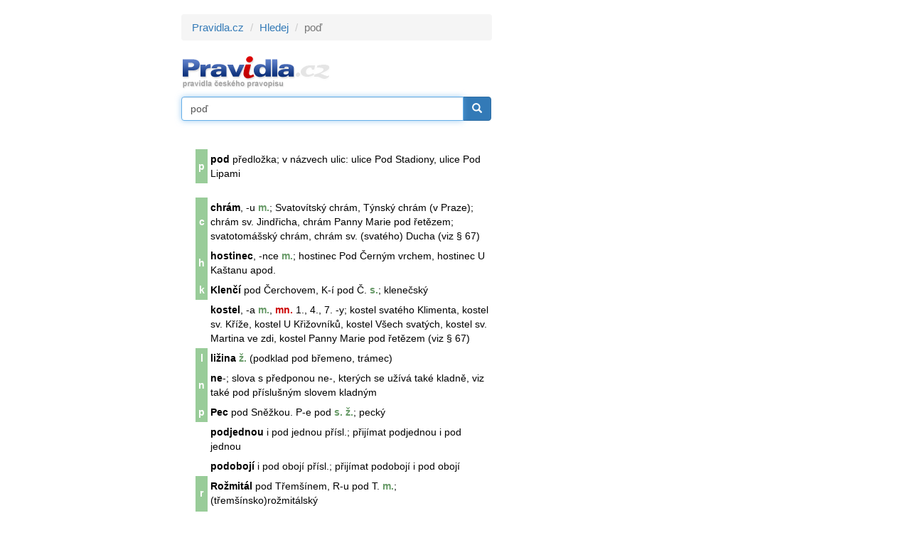

--- FILE ---
content_type: text/html; charset=windows-1250
request_url: https://www.pravidla.cz/hledej/?qr=po%EF
body_size: 8026
content:
<!DOCTYPE html>
<html lang="cs">   
<head>
   <meta name="description" content="poď na pravidlech českého pravopisu" />
   <title>poď: pravidla českého pravopisu</title>
   <link rel="shortcut icon" href="/favicon.ico?1" />
   <meta charset="windows-1250">
   <meta name="author" content="Zásobování a.s.">
   <meta name="viewport" content="width=device-width, initial-scale=1">
   <link rel="stylesheet" href="/bs/css/bootstrap.min.css">
   <script src="/bs/jquery.min.js"></script>
   <script src="/bs/jquery.mb.browser.min.js"></script>
   <script src="/bs/jquery.suggest.js"></script>
   
   <script src="/bs/js/bootstrap.min.js"></script>
   <script src="/bs/js/validator.js"></script>
  
   <link rel="stylesheet" type="text/css" href="/c/common.css?v=1568118038" />
   
   <script src="/libs/cookie/cookieconsent.js"></script>

</head>

<body>
   
<script src="/libs/cookie/cookieconsent-init.js?x=1"></script>   
   
<div class="eu-cookies eu-cookies-panel"></div>
<!-- numerino measurement v3 -->
<script type="text/javascript">
var _sid = 2;
var _section = 'hledej';
</script>
<script type="text/javascript" src="/js/measure.js"></script>
<!-- numerino - end -->

<div class="container container-main">

   <div class="row">
      
      <div class="col-md-7">
         <ol class="breadcrumb">
  <li><a href="/">Pravidla.cz</a></li>
    <li><a href="/hledej/">Hledej</a></li>
  <li class="active">poď</li>
  </ol>

<p>
<a href="/" title="Pravidla českého pravopisu"><img src="/i/logo2.gif" alt="Pravidla českého pravopisu" title="Pravidla českého pravopisu" width="211" height="49" /></a>
</p>

<form class="form form-main-search" action="/hledej/" method="get" id="searchform">
   <div class="input-group">
      <input type="input" class="form-control" name="qr" id="qr" placeholder="Vyhledat v pravidlech" value="poď" required >
         <span class="input-group-btn">
            <button class="btn btn-primary" type="submit"><span class="glyphicon glyphicon-search"></span></button>
         </span>
   </div>
</form>

<script>
$("#qr").suggest("/sg2.php",{ onSelect: function() {$("#searchform").submit()}});
$('#qr').focus();
</script>
<div class="pres"><table class="rest" border="0" cellspacing="0"><tr><td  class="pzna">p</td><td><b><a href="/pravopis/14994-pod.html" class="lia2">pod</a></b> předložka; v názvech ulic: ulice Pod Stadiony, ulice Pod Lipami
</td></tr></table><table class="rest" border="0" cellspacing="0"><tr><td  class="pzna">c</td><td><b><a href="/pravopis/2418-chram.html" class="lia2">chrám</a></b>, -u<span class="hl1"> m.</span>; Svatovítský <a href="/pravopis/2418-chram.html" class="lia2">chrám</a>, Týnský <a href="/pravopis/2418-chram.html" class="lia2">chrám</a> (v Praze); <a href="/pravopis/2418-chram.html" class="lia2">chrám</a> sv. Jindřicha, <a href="/pravopis/2418-chram.html" class="lia2">chrám</a> Panny Marie pod řetězem; svatotomášský <a href="/pravopis/2418-chram.html" class="lia2">chrám</a>, <a href="/pravopis/2418-chram.html" class="lia2">chrám</a> sv. (svatého) Ducha (viz § 67)
</td></tr><tr><td  class="pzna">h</td><td><b><a href="/pravopis/5592-hostinec.html" class="lia2">hostinec</a></b>, -nce<span class="hl1"> m.</span>; <a href="/pravopis/5592-hostinec.html" class="lia2">hostinec</a> Pod Černým vrchem, <a href="/pravopis/5592-hostinec.html" class="lia2">hostinec</a> U Kaštanu apod.
</td></tr><tr><td  class="pzna">k</td><td><b><a href="/pravopis/31371-klenci.html" class="lia2">Klenčí</a></b> pod Čerchovem, K-í pod Č.<span class="hl1"><span class="hl1"> s.</span></span>; klenečský
</td></tr><tr><td >&nbsp;</td><td><b><a href="/pravopis/7973-kostel.html" class="lia2">kostel</a></b>, -a<span class="hl1"> m.</span>,<span class="hl2"> mn.</span> 1., 4., 7. -y; <a href="/pravopis/7973-kostel.html" class="lia2">kostel</a> svatého Klimenta, <a href="/pravopis/7973-kostel.html" class="lia2">kostel</a> sv. Kříže, <a href="/pravopis/7973-kostel.html" class="lia2">kostel</a> U Křižovníků, <a href="/pravopis/7973-kostel.html" class="lia2">kostel</a> Všech svatých, <a href="/pravopis/7973-kostel.html" class="lia2">kostel</a> sv. Martina ve zdi, <a href="/pravopis/7973-kostel.html" class="lia2">kostel</a> Panny Marie pod řetězem (viz § 67)
</td></tr><tr><td  class="pzna">l</td><td><b><a href="/pravopis/9227-lizina.html" class="lia2">ližina</a></b><span class="hl1"> ž.</span> (podklad pod břemeno, trámec)
</td></tr><tr><td  class="pzna">n</td><td><b>ne</b>-; slova s předponou <a href="/pravopis/11653-ne.html" class="lia2">ne-</a>, kterých se užívá také kladně, viz také pod příslušným slovem kladným
</td></tr><tr><td  class="pzna">p</td><td><b><a href="/pravopis/31883-pec.html" class="lia2">Pec</a></b> pod Sněžkou. P-e pod<span class="hl1"><span class="hl1"> s.</span></span><span class="hl1"> ž.</span>; pecký
</td></tr><tr><td >&nbsp;</td><td><b><a href="/pravopis/15067-podjednou.html" class="lia2">podjednou</a></b> i pod jednou přísl.; přijímat <a href="/pravopis/15067-podjednou.html" class="lia2">podjednou</a> i pod jednou
</td></tr><tr><td >&nbsp;</td><td><b><a href="/pravopis/15134-podoboji.html" class="lia2">podobojí</a></b> i pod obojí přísl.; přijímat <a href="/pravopis/15134-podoboji.html" class="lia2">podobojí</a> i pod obojí
</td></tr><tr><td  class="pzna">r</td><td><b><a href="/pravopis/32037-rozmital.html" class="lia2">Rožmitál</a></b> pod Třemšínem, R-u pod T.<span class="hl1"> m.</span>; (třemšínsko)rožmitálský
</td></tr><tr><td  class="pzna">t</td><td><b><a href="/pravopis/23179-trida.html" class="lia2">třída</a></b><span class="hl1"> ž.</span>,<span class="hl2"> jedn.</span> 7. třídou,<span class="hl2"> mn.</span> 2. tříd atd.; <a href="/pravopis/23179-trida.html" class="lia2">třída</a> Krále Jiřího, <a href="/pravopis/23179-trida.html" class="lia2">třída</a> Pod Lipami, Nádražní <a href="/pravopis/23179-trida.html" class="lia2">třída</a>, Husova <a href="/pravopis/23179-trida.html" class="lia2">třída</a>
</td></tr></table><table class="rest" border="0" cellspacing="0"><tr><td  class="pzna">p</td><td><b><a href="/pravopis/14995-podany.html" class="lia2">podaný</a></b> (např. žádost)
</td></tr><tr><td >&nbsp;</td><td><b><a href="/pravopis/14996-podat.html" class="lia2">podat</a></b>, 1.<span class="hl2"> j.</span> podám; podst. jm. podání
</td></tr><tr><td >&nbsp;</td><td><b><a href="/pravopis/14997-podatelna.html" class="lia2">podatelna</a></b>, -y<span class="hl1"> ž.</span>
</td></tr><tr><td >&nbsp;</td><td><b><a href="/pravopis/14998-podavac.html" class="lia2">podávač</a></b> i podavač, -e<span class="hl1"> m.</span>
</td></tr><tr><td >&nbsp;</td><td><b><a href="/pravopis/14999-podavat.html" class="lia2">podávat</a></b>, podst. jm. podávání
</td></tr><tr><td >&nbsp;</td><td><b><a href="/pravopis/15000-podavatel.html" class="lia2">podavatel</a></b>, -e<span class="hl1"> m.</span>,<span class="hl2"> mn.</span> 1. -é, 7. -i
</td></tr><tr><td >&nbsp;</td><td><b><a href="/pravopis/15001-podavky.html" class="lia2">podávky</a></b>, -vek<span class="hl1"> ž.</span><span class="hl2"> pomn.</span>
</td></tr><tr><td >&nbsp;</td><td><b><a href="/pravopis/15002-podbeh.html" class="lia2">podběh</a></b>, -u<span class="hl1"> m.</span>
</td></tr><tr><td >&nbsp;</td><td><b><a href="/pravopis/15003-podbel.html" class="lia2">podběl</a></b>, -u<span class="hl1"> m.</span>
</td></tr><tr><td >&nbsp;</td><td><b><a href="/pravopis/15004-podbijet.html" class="lia2">podbíjet</a></b>, 3.<span class="hl2"> mn.</span> podbíjejí i podbíjí
</td></tr><tr><td >&nbsp;</td><td><b><a href="/pravopis/15005-podbilek.html" class="lia2">podbílek</a></b>, -lku<span class="hl1"> m.</span> (rostlina)
</td></tr><tr><td >&nbsp;</td><td><b><a href="/pravopis/15006-podbirat.html" class="lia2">podbírat</a></b> i podebírat, podst. jm. podbírání i podebírání
</td></tr><tr><td >&nbsp;</td><td><b><a href="/pravopis/15007-podbit.html" class="lia2">podbít</a></b>, 1.<span class="hl2"> j.</span> podbiji i podbiju, 3.<span class="hl2"> mn.</span> podbijí i podbijou; rozk. podbij; příč. podbil, podbit
</td></tr><tr><td >&nbsp;</td><td><b><a href="/pravopis/15008-podbizet.html" class="lia2">podbízet</a></b>, 3.<span class="hl2"> mn.</span> podbízejí i podbízí
</td></tr><tr><td >&nbsp;</td><td><b><a href="/pravopis/31925-podbrdsko.html" class="lia2">Podbrdsko</a></b>, -a<span class="hl1"><span class="hl1"> s.</span></span>; podbrdský
</td></tr><tr><td >&nbsp;</td><td><b><a href="/pravopis/15009-podbrisek.html" class="lia2">podbřišek</a></b>, -šku<span class="hl1"> m.</span>
</td></tr><tr><td >&nbsp;</td><td><b><a href="/pravopis/15054-podchladit.html" class="lia2">podchladit</a></b>, příč. podchlazen; podst. jm. podchlazení
</td></tr><tr><td >&nbsp;</td><td><b><a href="/pravopis/15055-podchod.html" class="lia2">podchod</a></b>, -u<span class="hl1"> m.</span>
</td></tr><tr><td >&nbsp;</td><td><b><a href="/pravopis/15010-poddajnost.html" class="lia2">poddajnost</a></b>, -i<span class="hl1"> ž.</span>
</td></tr><tr><td >&nbsp;</td><td><b><a href="/pravopis/15011-poddajny.html" class="lia2">poddajný</a></b>
</td></tr><tr><td >&nbsp;</td><td><b><a href="/pravopis/15012-poddansky.html" class="lia2">poddanský</a></b>
</td></tr><tr><td >&nbsp;</td><td><b><a href="/pravopis/15013-poddanstvi.html" class="lia2">poddanství</a></b><span class="hl1"> s.</span>
</td></tr><tr><td >&nbsp;</td><td><b><a href="/pravopis/15014-poddany.html" class="lia2">poddaný</a></b> příd. jm. i<span class="hl1"> m.</span>
</td></tr><tr><td >&nbsp;</td><td><b><a href="/pravopis/15015-poddat.html" class="lia2">poddat</a></b> se, 1.<span class="hl2"> j.</span> poddám se; podst. jm. poddání
</td></tr><tr><td >&nbsp;</td><td><b><a href="/pravopis/15016-poddavat.html" class="lia2">poddávat</a></b> se, podst. jm. poddávání
</td></tr><tr><td >&nbsp;</td><td><b><a href="/pravopis/15017-poddimenzovat.html" class="lia2">poddimenzovat</a></b>
</td></tr><tr><td >&nbsp;</td><td><b><a href="/pravopis/15018-poddodavka.html" class="lia2">poddodávka</a></b><span class="hl1"> ž.</span>
</td></tr><tr><td >&nbsp;</td><td><b><a href="/pravopis/15019-poddolovat.html" class="lia2">poddolovat</a></b>
</td></tr><tr><td >&nbsp;</td><td><b><a href="/pravopis/15020-poddoubnik.html" class="lia2">poddoubník</a></b>, -u<span class="hl1"> m.</span>
</td></tr><tr><td >&nbsp;</td><td><b><a href="/pravopis/15021-poddruh.html" class="lia2">poddruh</a></b>, -u<span class="hl1"> m.</span> (biol.)
</td></tr><tr><td >&nbsp;</td><td><b><a href="/pravopis/15022-poddustojnik.html" class="lia2">poddůstojník</a></b>, -a<span class="hl1"> m.</span>
</td></tr><tr><td >&nbsp;</td><td><b><a href="/pravopis/31926-podebrady.html" class="lia2">Poděbrady</a></b>, -ad<span class="hl1"> m.</span><span class="hl2"> pomn.</span>; poděbradský
</td></tr><tr><td >&nbsp;</td><td><b><a href="/pravopis/15023-podebrady.html" class="lia2">Poděbrady</a></b>, -ad<span class="hl1"> m.</span><span class="hl2"> pomn.</span>; poděbradský,<span class="hl2"> mn.</span> -dští
</td></tr><tr><td >&nbsp;</td><td><b><a href="/pravopis/15024-podebrat.html" class="lia2">podebrat</a></b>, 1.<span class="hl2"> j.</span> podeberu, 2.<span class="hl2"> j.</span> podebereš, ..., 3.<span class="hl2"> mn.</span> podeberou; rozk. podeber; příč. podebral, podebrán
</td></tr><tr><td >&nbsp;</td><td><b><a href="/pravopis/15025-podejmout.html" class="lia2">podejmout</a></b> se, 1.<span class="hl2"> j.</span> podejmu se; příč. podjal se, podjat; podst. jm. podjetí
</td></tr><tr><td >&nbsp;</td><td><b><a href="/pravopis/15026-podel.html" class="lia2">podél</a></b> předl.
</td></tr><tr><td >&nbsp;</td><td><b><a href="/pravopis/15027-podemilat.html" class="lia2">podemílat</a></b> i podmílat, podst. jm. podemílání i podmílání
</td></tr><tr><td >&nbsp;</td><td><b><a href="/pravopis/15028-podemlit.html" class="lia2">podemlít</a></b>, 1.<span class="hl2"> j.</span> podemelu; rozk. podemel; příč. podemlel, podemlet
</td></tr><tr><td >&nbsp;</td><td><b><a href="/pravopis/15029-podepirat.html" class="lia2">podepírat</a></b> i podpírat, podst. jm. podepírání i podpírání
</td></tr><tr><td >&nbsp;</td><td><b><a href="/pravopis/15030-podepisovat.html" class="lia2">podepisovat</a></b> i podpisovat
</td></tr><tr><td >&nbsp;</td><td><b><a href="/pravopis/15031-podeplout.html" class="lia2">podeplout</a></b> i podplout, 1.<span class="hl2"> j.</span> pod(e)pluji i pod(e)pluju, 3.<span class="hl2"> mn.</span> pod(e)plují i pod(e)plujou; rozk. pod(e)pluj; příč. pod(e)plul; podst. jm. pod(e)plutí
</td></tr><tr><td >&nbsp;</td><td><b><a href="/pravopis/15032-podeprit.html" class="lia2">podepřít</a></b>, 1.<span class="hl2"> j.</span> podepřu, 3.<span class="hl2"> mn.</span> podepřou; rozk. podepři; příč. podepřel
</td></tr><tr><td >&nbsp;</td><td><b><a href="/pravopis/15033-podepsat.html" class="lia2">podepsat</a></b>, 1.<span class="hl2"> j.</span> podepíšu i podepíši, 3.<span class="hl2"> mn.</span> podepíšou i podepíší; rozk. podepiš; příč. podepsal, podepsán; podst. jm. podepsání
</td></tr><tr><td >&nbsp;</td><td><b><a href="/pravopis/15038-podesev.html" class="lia2">podešev</a></b>, -šve<span class="hl1"> ž.</span>
</td></tr><tr><td >&nbsp;</td><td><b><a href="/pravopis/15034-podesit.html" class="lia2">poděsit</a></b>, rozk. poděs; příč. poděšen
</td></tr><tr><td >&nbsp;</td><td><b><a href="/pravopis/15035-podestlat.html" class="lia2">podestlat</a></b>, 1.<span class="hl2"> j.</span> podestelu; příč. podestlal, podestlán
</td></tr><tr><td >&nbsp;</td><td><b><a href="/pravopis/15036-podestylat.html" class="lia2">podestýlat</a></b>, podst. jm. podestýlání
</td></tr><tr><td >&nbsp;</td><td><b><a href="/pravopis/15037-podestylka.html" class="lia2">podestýlka</a></b><span class="hl1"> ž.</span>
</td></tr><tr><td >&nbsp;</td><td><b><a href="/pravopis/15039-podetnout.html" class="lia2">podetnout</a></b> i podtít, 1.<span class="hl2"> j.</span> podetnu; rozk. podetni; příč. podťal i podetnul, podťat i podetnut; podst. jm. podetnutí i podtětí
</td></tr><tr><td >&nbsp;</td><td><b><a href="/pravopis/15040-podexponovat.html" class="lia2">podexponovat</a></b>
</td></tr><tr><td >&nbsp;</td><td><b><a href="/pravopis/15041-podezdit.html" class="lia2">podezdít</a></b>, 1.<span class="hl2"> j.</span> podezdím, 3.<span class="hl2"> mn.</span> podezdí; rozk. podezdi; příč. podezdil, podezděn
</td></tr><tr><td >&nbsp;</td><td><b><a href="/pravopis/15042-podezdivka.html" class="lia2">podezdívka</a></b><span class="hl1"> ž.</span>
</td></tr><tr><td >&nbsp;</td><td><b><a href="/pravopis/15043-podezirat.html" class="lia2">podezírat</a></b>, podst. jm. podezírání
</td></tr><tr><td >&nbsp;</td><td><b><a href="/pravopis/15044-podeziravy.html" class="lia2">podezíravý</a></b>
</td></tr><tr><td >&nbsp;</td><td><b><a href="/pravopis/15045-podezrely.html" class="lia2">podezřelý</a></b>
</td></tr><tr><td >&nbsp;</td><td><b><a href="/pravopis/15046-podezreni.html" class="lia2">podezření</a></b><span class="hl1"> s.</span>
</td></tr><tr><td >&nbsp;</td><td><b><a href="/pravopis/15047-podezrivat.html" class="lia2">podezřívat</a></b>, podst. jm. podezřívání
</td></tr><tr><td >&nbsp;</td><td><b><a href="/pravopis/15048-podezrivavy.html" class="lia2">podezřívavý</a></b>
</td></tr><tr><td >&nbsp;</td><td><b><a href="/pravopis/15049-podhlavnik.html" class="lia2">podhlavník</a></b>, -u<span class="hl1"> m.</span>
</td></tr><tr><td >&nbsp;</td><td><b><a href="/pravopis/15050-podhled.html" class="lia2">podhled</a></b>, -u<span class="hl1"> m.</span>
</td></tr><tr><td >&nbsp;</td><td><b><a href="/pravopis/15051-podhmat.html" class="lia2">podhmat</a></b>, -u<span class="hl1"> m.</span>
</td></tr><tr><td >&nbsp;</td><td><b><a href="/pravopis/15052-podhoubi.html" class="lia2">podhoubí</a></b><span class="hl1"> s.</span>
</td></tr><tr><td >&nbsp;</td><td><b><a href="/pravopis/15053-podhuri.html" class="lia2">podhůří</a></b><span class="hl1"> s.</span>
</td></tr><tr><td >&nbsp;</td><td><b><a href="/pravopis/15056-podil.html" class="lia2">podíl</a></b>, -u<span class="hl1"> m.</span>,<span class="hl2"> mn.</span> 1., 4., 7. -y
</td></tr><tr><td >&nbsp;</td><td><b><a href="/pravopis/15057-podilet.html" class="lia2">podílet</a></b> (se), 3.<span class="hl2"> mn.</span> podílejí (se) i podílí (se)
</td></tr><tr><td >&nbsp;</td><td><b><a href="/pravopis/15058-podiovy.html" class="lia2">pódiový</a></b> [-dy-]
</td></tr><tr><td >&nbsp;</td><td><b><a href="/pravopis/15059-podit.html" class="lia2">podít</a></b> se, 1.<span class="hl2"> j.</span> poději se i poděju se, 3.<span class="hl2"> mn.</span> podějí se i podějou se; rozk. poděj se; příč. poděl se
</td></tr><tr><td >&nbsp;</td><td><b><a href="/pravopis/15060-podium.html" class="lia2">pódium</a></b> [-dy-], -dia<span class="hl1"> s.</span>,<span class="hl2"> mn.</span> 2. -dií, 7. -dii
</td></tr><tr><td >&nbsp;</td><td><b><a href="/pravopis/15061-podivana.html" class="lia2">podívaná</a></b>, -é<span class="hl1"> ž.</span>
</td></tr><tr><td >&nbsp;</td><td><b><a href="/pravopis/15062-podivat.html" class="lia2">podívat</a></b> se, podst. jm. podívání
</td></tr><tr><td >&nbsp;</td><td><b><a href="/pravopis/15063-podivin.html" class="lia2">podivín</a></b>, -a<span class="hl1"> m.</span>
</td></tr><tr><td >&nbsp;</td><td><b><a href="/pravopis/15064-podivinsky.html" class="lia2">podivínský</a></b>
</td></tr><tr><td >&nbsp;</td><td><b><a href="/pravopis/15065-podivinstvi.html" class="lia2">podivínství</a></b><span class="hl1"> s.</span>
</td></tr><tr><td >&nbsp;</td><td><b><a href="/pravopis/15066-podivuhodny.html" class="lia2">podivuhodný</a></b>
</td></tr><tr><td >&nbsp;</td><td><b><a href="/pravopis/15068-podjet.html" class="lia2">podjet</a></b>, 1.<span class="hl2"> j.</span> podjedu; rozk. podjeď; příč. podjel, <a href="/pravopis/15068-podjet.html" class="lia2">podjet</a>
</td></tr><tr><td >&nbsp;</td><td><b><a href="/pravopis/15069-podjezd.html" class="lia2">podjezd</a></b>, -u<span class="hl1"> m.</span>
</td></tr><tr><td >&nbsp;</td><td><b><a href="/pravopis/15070-podjizdet.html" class="lia2">podjíždět</a></b>, 3.<span class="hl2"> mn.</span> podjíždějí i podjíždí; podst. jm. podjíždění
</td></tr><tr><td >&nbsp;</td><td><b><a href="/pravopis/15071-podklad.html" class="lia2">podklad</a></b>, -u<span class="hl1"> m.</span>
</td></tr><tr><td >&nbsp;</td><td><b><a href="/pravopis/15072-podkladek.html" class="lia2">podkladek</a></b>, -dku<span class="hl1"> m.</span>
</td></tr><tr><td >&nbsp;</td><td><b><a href="/pravopis/15073-podkolenka.html" class="lia2">podkolenka</a></b><span class="hl1"> ž.</span>
</td></tr><tr><td >&nbsp;</td><td><b><a href="/pravopis/15074-podkolenni.html" class="lia2">podkolenní</a></b>
</td></tr><tr><td >&nbsp;</td><td><b><a href="/pravopis/15075-podkoni.html" class="lia2">podkoní</a></b>, -ího<span class="hl1"> m.</span>,<span class="hl2"> mn.</span> 2. -ích
</td></tr><tr><td >&nbsp;</td><td><b><a href="/pravopis/15076-podkopat.html" class="lia2">podkopat</a></b>, 1.<span class="hl2"> j.</span> podkopu i podkopám, 3.<span class="hl2"> mn.</span> podkopou i podkopají; rozk. podkopej
</td></tr><tr><td >&nbsp;</td><td><b><a href="/pravopis/15077-podkova.html" class="lia2">podkova</a></b>, -y<span class="hl1"> ž.</span>
</td></tr><tr><td >&nbsp;</td><td><b><a href="/pravopis/15078-podkozni.html" class="lia2">podkožní</a></b>
</td></tr><tr><td >&nbsp;</td><td><b><a href="/pravopis/15079-podkrkonosi.html" class="lia2">Podkrkonoší</a></b><span class="hl1"> s.</span>; podkrkonošský,<span class="hl2"> mn.</span> -šští
</td></tr><tr><td >&nbsp;</td><td><b><a href="/pravopis/31927-podkrkonosi.html" class="lia2">Podkrkonoší</a></b>, -í<span class="hl1"><span class="hl1"> s.</span></span>; podkrkonošský
</td></tr><tr><td >&nbsp;</td><td><b><a href="/pravopis/15080-podkrovi.html" class="lia2">podkroví</a></b><span class="hl1"> s.</span>
</td></tr><tr><td >&nbsp;</td><td><b><a href="/pravopis/15081-podkrovni.html" class="lia2">podkrovní</a></b>
</td></tr><tr><td >&nbsp;</td><td><b><a href="/pravopis/15082-podlaha.html" class="lia2">podlaha</a></b><span class="hl1"> ž.</span>
</td></tr><tr><td >&nbsp;</td><td><b><a href="/pravopis/15083-podlahovina.html" class="lia2">podlahovina</a></b><span class="hl1"> ž.</span>
</td></tr><tr><td >&nbsp;</td><td><b><a href="/pravopis/15084-podlazi.html" class="lia2">podlaží</a></b><span class="hl1"> s.</span>
</td></tr><tr><td >&nbsp;</td><td><b><a href="/pravopis/15085-podlazka.html" class="lia2">podlážka</a></b><span class="hl1"> ž.</span>
</td></tr><tr><td >&nbsp;</td><td><b><a href="/pravopis/15086-podle.html" class="lia2">podle</a></b> předl.
</td></tr><tr><td >&nbsp;</td><td><b><a href="/pravopis/15087-podlec.html" class="lia2">podlec</a></b>, -dlce<span class="hl1"> m.</span>
</td></tr><tr><td >&nbsp;</td><td><b><a href="/pravopis/15088-podlehat.html" class="lia2">podléhat</a></b>, podst. jm. podléhání
</td></tr><tr><td >&nbsp;</td><td><b><a href="/pravopis/15089-podlehnout.html" class="lia2">podlehnout</a></b>, příč. podlehl
</td></tr><tr><td >&nbsp;</td><td><b><a href="/pravopis/15090-podlesi.html" class="lia2">podlesí</a></b><span class="hl1"> s.</span>
</td></tr><tr><td >&nbsp;</td><td><b><a href="/pravopis/15091-podleska.html" class="lia2">podléška</a></b><span class="hl1"> ž.</span>
</td></tr><tr><td >&nbsp;</td><td><b><a href="/pravopis/15092-podlevat.html" class="lia2">podlévat</a></b> i podlívat, podst. jm. podlévání i podlívání
</td></tr></table><table class="rest" border="0" cellspacing="0"><tr><td>&nbsp;</td><td class="tit">Podobné:</td></tr><tr><td  class="pzna">a</td><td><b><a href="/pravopis/241-akropole.html" class="lia2">akropole</a></b> i akropolis, -le<span class="hl1"> ž.</span> (ústřední část hradiště apod.); vl. jm. Akropole i Akropolis
</td></tr><tr><td >&nbsp;</td><td><b><a href="/pravopis/607-antipod.html" class="lia2">antipod</a></b> [-ty-], -a<span class="hl1"> m.</span>
</td></tr><tr><td >&nbsp;</td><td><b>ap</b>., apod. (a podobně, a podobný)
</td></tr><tr><td >&nbsp;</td><td><b><a href="/pravopis/666-apodikticky.html" class="lia2">apodiktický</a></b> [-dykty-]
</td></tr><tr><td >&nbsp;</td><td><b>atp</b>., atpod. (a tak podobně, a tomu podobný)
</td></tr><tr><td  class="pzna">b</td><td><b><a href="/pravopis/1015-badat.html" class="lia2">bádat</a></b>, podst. jm. bádání
</td></tr><tr><td >&nbsp;</td><td><b><a href="/pravopis/1284-berle.html" class="lia2">berle</a></b>, -e i berla, -y<span class="hl1"> ž.</span> (podpěra při chůzi)
</td></tr><tr><td >&nbsp;</td><td><b><a href="/pravopis/1352-bezpodilovy.html" class="lia2">bezpodílový</a></b>
</td></tr><tr><td >&nbsp;</td><td><b><a href="/pravopis/1353-bezpodminecny.html" class="lia2">bezpodmínečný</a></b>
</td></tr><tr><td >&nbsp;</td><td><b><a href="/pravopis/1515-blahoprat.html" class="lia2">blahopřát</a></b>, 1.<span class="hl2"> j.</span> blahopřeji i blahopřeju, 3.<span class="hl2"> mn.</span> blahopřejí i blahopřejou; rozk. blahopřej; příč. blahopřál; podst. jm. blahopřání
</td></tr><tr><td >&nbsp;</td><td><b><a href="/pravopis/1532-blata.html" class="lia2">blata</a></b>, blat<span class="hl1"> s.</span><span class="hl2"> pomn.</span> (močály, rašeliniště apod.); Blata (v již. Čechách); blatský
</td></tr><tr><td >&nbsp;</td><td><b><a href="/pravopis/1544-bledomodry.html" class="lia2">bledomodrý</a></b> apod.
</td></tr><tr><td >&nbsp;</td><td><b><a href="/pravopis/1550-blit.html" class="lia2">blít</a></b>, 1.<span class="hl2"> j.</span> bliji i bliju, 3.<span class="hl2"> mn.</span> blijí i blijou; rozk. blij; příč. blil; podst. jm. blití
</td></tr><tr><td >&nbsp;</td><td><b><a href="/pravopis/1566-bloudit.html" class="lia2">bloudit</a></b>, rozk. (ne)bluď i (ne)bloudi; podst. jm. bloudění
</td></tr><tr><td >&nbsp;</td><td><b><a href="/pravopis/1573-blyskat.html" class="lia2">blýskat</a></b> (se), podst. jm. blýskání
</td></tr><tr><td >&nbsp;</td><td><b><a href="/pravopis/1701-brana.html" class="lia2">brána</a></b><span class="hl1"> ž.</span>,<span class="hl2"> jedn.</span> 7. bránou i branou,<span class="hl2"> mn.</span> 2. bran, 3. bránám i branám, 6. bránách i branách, 7. <a href="/pravopis/1701-brana.html" class="lia2">brána</a>mi i branami; Moravská <a href="/pravopis/1701-brana.html" class="lia2">brána</a> (pahorkatina); Prašná <a href="/pravopis/1701-brana.html" class="lia2">brána</a> apod.
</td></tr><tr><td >&nbsp;</td><td><b><a href="/pravopis/1716-brat.html" class="lia2">brát</a></b>, 1.<span class="hl2"> j.</span> beru, 2.<span class="hl2"> j.</span> bereš, ..., 3.<span class="hl2"> mn.</span> berou; rozk. ber; příč. bral, brán; podst. jm. braní
</td></tr><tr><td >&nbsp;</td><td><b><a href="/pravopis/1780-brousit.html" class="lia2">brousit</a></b>, rozk. brus; příč. broušen; podst. jm. broušení
</td></tr><tr><td >&nbsp;</td><td><b><a href="/pravopis/1812-brzdit.html" class="lia2">brzdit</a></b>, rozk. brzdi i brzď; příč. brzděn; podst. jm. brzdění
</td></tr><tr><td >&nbsp;</td><td><b><a href="/pravopis/1862-budit.html" class="lia2">budit</a></b>, příč. buzen; podst. jm. buzení
</td></tr><tr><td >&nbsp;</td><td><b><a href="/pravopis/1941-bydlet.html" class="lia2">bydlet</a></b> i bydlit, 3.<span class="hl2"> mn.</span> bydlejí i bydlí; rozk. bydli, <a href="/pravopis/1941-bydlet.html" class="lia2">bydlet</a>e; příč. bydlel i bydlil; podst. jm. bydlení
</td></tr><tr><td >&nbsp;</td><td><b><a href="/pravopis/1967-byt.html" class="lia2">být</a></b>, přít. jsem, jsi, je nebo (řidč.) jest,<span class="hl2"> mn.</span> jsme, jste, jsou; záp. nejsem, nejsi, není,<span class="hl2"> mn.</span> nejsme, nejste, nejsou; bud. budu, budeš, ...; rozk. buď, budiž; příč. byl; podst. jm. bytí, nebytí
</td></tr><tr><td  class="pzna">c</td><td><b><a href="/pravopis/29370-cadit.html" class="lia2">čadit</a></b>, podst. jm. čadění i čazení
</td></tr><tr><td >&nbsp;</td><td><b><a href="/pravopis/2044-cena.html" class="lia2">cena</a></b><span class="hl1"> ž.</span>; Nobelova <a href="/pravopis/2044-cena.html" class="lia2">cena</a>; Cena Egona Hostovského; Velká <a href="/pravopis/2044-cena.html" class="lia2">cena</a> Prahy (v odbíjené apod.)
</td></tr><tr><td >&nbsp;</td><td><b><a href="/pravopis/2321-chatrat.html" class="lia2">chátrat</a></b>, podst. jm. chátrání
</td></tr><tr><td >&nbsp;</td><td><b><a href="/pravopis/2323-chcipat.html" class="lia2">chcípat</a></b>, podst. jm. chcípání
</td></tr><tr><td >&nbsp;</td><td><b><a href="/pravopis/2352-chladit.html" class="lia2">chladit</a></b>, příč. chlazen; podst. jm. chlazení
</td></tr><tr><td >&nbsp;</td><td><b><a href="/pravopis/2391-chodit.html" class="lia2">chodit</a></b>, podst. jm. chození
</td></tr><tr><td >&nbsp;</td><td><b><a href="/pravopis/2422-chrapat.html" class="lia2">chrápat</a></b>, 1.<span class="hl2"> j.</span> chrápu; rozk. chrápej; podst. jm. chrápání
</td></tr><tr><td >&nbsp;</td><td><b><a href="/pravopis/2428-chrastet.html" class="lia2">chrastět</a></b> i chrastit, podst. jm. chrastění
</td></tr><tr><td >&nbsp;</td><td><b><a href="/pravopis/2462-chtit.html" class="lia2">chtít</a></b>, 1.<span class="hl2"> j.</span> chci, 3.<span class="hl2"> mn.</span> chtějí i chtí; rozk. chtěj; příč. chtěl; podst. jm. chtění
</td></tr><tr><td >&nbsp;</td><td><b><a href="/pravopis/2483-chvastat.html" class="lia2">chvástat</a></b> (se), podst. jm. chvástání
</td></tr><tr><td >&nbsp;</td><td><b><a href="/pravopis/2486-chvatat.html" class="lia2">chvátat</a></b>, podst. jm. chvátání
</td></tr><tr><td >&nbsp;</td><td><b><a href="/pravopis/2488-chvet.html" class="lia2">chvět</a></b> (se), 1.<span class="hl2"> j.</span> chvěji (se) i chvěju (se), 3.<span class="hl2"> mn.</span> chvějí (se) i chvějou (se); rozk. chvěj (se); příč. chvěl (se); podst. jm. chvění
</td></tr><tr><td >&nbsp;</td><td><b><a href="/pravopis/2494-chybet.html" class="lia2">chybět</a></b>, 3.<span class="hl2"> mn.</span> chybějí i chybí; příč. chyběl; podst. jm. chybění (nebýt přítomen)
</td></tr><tr><td >&nbsp;</td><td><b><a href="/pravopis/2495-chybit.html" class="lia2">chybit</a></b>, 3.<span class="hl2"> mn.</span> chybí; příč. chybil; podst. jm. chybení (udělat chybu)
</td></tr><tr><td >&nbsp;</td><td><b><a href="/pravopis/29494-cihat.html" class="lia2">číhat</a></b>, podst. jm. číhání
</td></tr><tr><td >&nbsp;</td><td><b><a href="/pravopis/29510-cinitel.html" class="lia2">činitel</a></b>, -e<span class="hl1"> m.</span>,<span class="hl2"> mn.</span> 1. -e i -é, 7. -i (věc, okolnost apod.)
</td></tr><tr><td >&nbsp;</td><td><b><a href="/pravopis/29536-cist.html" class="lia2">číst</a></b>, 1.<span class="hl2"> j.</span> čtu, 3.<span class="hl2"> mn.</span> čtou; rozk. čti, čtěte; příč. četl, četla i čtla, čten; podst. jm. čtení
</td></tr><tr><td >&nbsp;</td><td><b><a href="/pravopis/29555-citat.html" class="lia2">čítat</a></b>, podst. jm. čítání
</td></tr><tr><td >&nbsp;</td><td><b><a href="/pravopis/2154-citit.html" class="lia2">cítit</a></b>, rozk. ciť; příč. cítěn; podst. jm. cítění
</td></tr><tr><td >&nbsp;</td><td><b><a href="/pravopis/2193-clit.html" class="lia2">clít</a></b>, 1.<span class="hl2"> j.</span> clím, 3.<span class="hl2"> mn.</span> clí; rozk. cli; příč. clil, clen; podst. jm. clení
</td></tr><tr><td >&nbsp;</td><td><b><a href="/pravopis/29575-cmarat.html" class="lia2">čmárat</a></b>, podst. jm. čmárání
</td></tr><tr><td >&nbsp;</td><td><b><a href="/pravopis/29579-cmoudit.html" class="lia2">čmoudit</a></b>, rozk. čmuď i čmoudi; podst. jm. čmoudění
</td></tr><tr><td >&nbsp;</td><td><b><a href="/pravopis/29580-cmudit.html" class="lia2">čmudit</a></b>, podst. jm. čmudění
</td></tr><tr><td >&nbsp;</td><td><b><a href="/pravopis/29585-coudit.html" class="lia2">čoudit</a></b>, rozk. čuď i čoudi; podst. jm. čoudění i čouzení
</td></tr><tr><td >&nbsp;</td><td><b><a href="/pravopis/2216-cpat.html" class="lia2">cpát</a></b>, 1.<span class="hl2"> j.</span> cpu; rozk. cpi, cpěte i cpete; příč. cpal; podst. jm. cpaní
</td></tr><tr><td >&nbsp;</td><td><b><a href="/pravopis/29586-cpet.html" class="lia2">čpět</a></b>, 3.<span class="hl2"> mn.</span> čpí; rozk. čpi, <a href="/pravopis/29586-cpet.html" class="lia2">čpět</a>e; příč. čpěl; podst. jm. čpění
</td></tr><tr><td >&nbsp;</td><td><b><a href="/pravopis/2249-cvalat.html" class="lia2">cválat</a></b>, podst. jm. cválání
</td></tr><tr><td  class="pzna">d</td><td><b><a href="/pravopis/2564-dat.html" class="lia2">dát</a></b>, 1.<span class="hl2"> j.</span> dám, 3.<span class="hl2"> mn.</span> dají; rozk. dej; příč. dal, dán; podst. jm. dání
</td></tr><tr><td >&nbsp;</td><td><b><a href="/pravopis/2585-dbat.html" class="lia2">dbát</a></b>, 1.<span class="hl2"> j.</span> dbám; příč. dbal; podst. jm. dbání
</td></tr><tr><td >&nbsp;</td><td><b><a href="/pravopis/3150-dit.html" class="lia2">dít</a></b> se, 3.<span class="hl2"> j.</span> děje se, 3.<span class="hl2"> mn.</span> dějí se; rozk. děj se; příč. dělo se i dálo se; podst. jm. dění
</td></tr><tr><td >&nbsp;</td><td><b><a href="/pravopis/3162-divat.html" class="lia2">dívat</a></b> se, podst. jm. dívání
</td></tr><tr><td >&nbsp;</td><td><b><a href="/pravopis/3190-dlabat.html" class="lia2">dlabat</a></b>, 1.<span class="hl2"> j.</span> dlabu i dlabám; rozk. dlab i dlabej; podst. jm. dlabání
</td></tr><tr><td >&nbsp;</td><td><b><a href="/pravopis/3217-dmout.html" class="lia2">dmout</a></b>, 1.<span class="hl2"> j.</span> dmu; rozk. dmi, dměte; příč. dmul, dmut; podst. jm. dmutí
</td></tr><tr><td >&nbsp;</td><td><b><a href="/pravopis/3219-dmychat.html" class="lia2">dmýchat</a></b>, podst. jm. dmýchání
</td></tr><tr><td >&nbsp;</td><td><b><a href="/pravopis/3224-dobehnout.html" class="lia2">doběhnout</a></b>, příč. doběhl, doběhnut; podst. jm. doběhnutí
</td></tr><tr><td >&nbsp;</td><td><b><a href="/pravopis/3225-dobihat.html" class="lia2">dobíhat</a></b>, podst. jm. dobíhání
</td></tr><tr><td >&nbsp;</td><td><b><a href="/pravopis/3229-dobirat.html" class="lia2">dobírat</a></b>, podst. jm. dobírání
</td></tr><tr><td >&nbsp;</td><td><b><a href="/pravopis/3231-dobit.html" class="lia2">dobít</a></b>, 1.<span class="hl2"> j.</span> dobiji i dobiju, 3.<span class="hl2"> mn.</span> dobijí i dobijou; rozk. dobij; příč. dobil, dobit; podst. jm. dobití
</td></tr><tr><td >&nbsp;</td><td><b><a href="/pravopis/3234-dobrat.html" class="lia2">dobrat</a></b>, 1.<span class="hl2"> j.</span> doberu, 2. dobereš, ..., 3.<span class="hl2"> mn.</span> doberou; rozk. dober; příč. dobral, dobrán; podst. jm. dobrání
</td></tr><tr><td >&nbsp;</td><td><b><a href="/pravopis/3247-dobyt.html" class="lia2">dobýt</a></b>, 1.<span class="hl2"> j.</span> dobudu i dobydu; rozk. dobuď; příč. dobyl, dobyt; podst. jm. dobytí
</td></tr><tr><td >&nbsp;</td><td><b><a href="/pravopis/3254-dobyvat.html" class="lia2">dobývat</a></b>, podst. jm. dobývání
</td></tr><tr><td >&nbsp;</td><td><b><a href="/pravopis/3262-docist.html" class="lia2">dočíst</a></b>, 1.<span class="hl2"> j.</span> dočtu; rozk. dočti, dočtěte; příč. dočetl, dočetla i dočtla, dočten; podst. jm. dočtení
</td></tr><tr><td >&nbsp;</td><td><b><a href="/pravopis/3264-dodat.html" class="lia2">dodat</a></b>, 1.<span class="hl2"> j.</span> dodám; podst. jm. dodání
</td></tr><tr><td >&nbsp;</td><td><b><a href="/pravopis/3265-dodavat.html" class="lia2">dodávat</a></b>, podst. jm. dodávání
</td></tr><tr><td >&nbsp;</td><td><b><a href="/pravopis/3274-dohasinat.html" class="lia2">dohasínat</a></b>, podst. jm. dohasínání
</td></tr><tr><td >&nbsp;</td><td><b><a href="/pravopis/3283-dohrat.html" class="lia2">dohrát</a></b>, 1.<span class="hl2"> j.</span> dohraji i dohraju, 3.<span class="hl2"> mn.</span> dohrají i dohrajou; rozk. dohraj i dohrej; příč. dohrál, dohrán; podst. jm. dohrání
</td></tr><tr><td >&nbsp;</td><td><b><a href="/pravopis/3286-dohrat.html" class="lia2">dohřát</a></b>, 1.<span class="hl2"> j.</span> dohřeji i dohřeju, 3.<span class="hl2"> mn.</span> dohřejí i dohřejou; rozk. dohřej; příč. dohřál, <a href="/pravopis/3286-dohrat.html" class="lia2">dohřát</a>; podst. jm. <a href="/pravopis/3286-dohrat.html" class="lia2">dohřát</a>í
</td></tr><tr><td >&nbsp;</td><td><b><a href="/pravopis/3292-dojet.html" class="lia2">dojet</a></b>, 1.<span class="hl2"> j.</span> dojedu; rozk. dojeď; příč. dojel, <a href="/pravopis/3292-dojet.html" class="lia2">dojet</a>; podst. jm. <a href="/pravopis/3292-dojet.html" class="lia2">dojet</a>í
</td></tr><tr><td >&nbsp;</td><td><b><a href="/pravopis/3296-dojidat.html" class="lia2">dojídat</a></b>, podst. jm. dojídání
</td></tr><tr><td >&nbsp;</td><td><b><a href="/pravopis/3299-dojist.html" class="lia2">dojíst</a></b>, 1.<span class="hl2"> j.</span> dojím, 3.<span class="hl2"> mn.</span> dojedí; rozk. dojez; příč. dojedl dojeden; podst. jm. dojedení
</td></tr><tr><td >&nbsp;</td><td><b><a href="/pravopis/3301-dojit.html" class="lia2">dojít</a></b>, 1.<span class="hl2"> j.</span> dojdu; rozk. dojdi, dojděte; příč. došel, došla; podst. jm. dojití
</td></tr><tr><td >&nbsp;</td><td><b><a href="/pravopis/3300-dojit.html" class="lia2">dojit</a></b>, 1.<span class="hl2"> j.</span> dojím, 3.<span class="hl2"> mn.</span> dojí; podst. jm. dojení
</td></tr><tr><td >&nbsp;</td><td><b><a href="/pravopis/3304-dojmout.html" class="lia2">dojmout</a></b>, 1.<span class="hl2"> j.</span> dojmu; příč. dojal, dojat; podst. jm. dojetí
</td></tr><tr><td >&nbsp;</td><td><b><a href="/pravopis/3329-dolehat.html" class="lia2">doléhat</a></b>, podst. jm. doléhání
</td></tr><tr><td >&nbsp;</td><td><b><a href="/pravopis/3332-doletat.html" class="lia2">dolétat</a></b> i dolítat, podst. jm. dolétání i dolítání
</td></tr><tr><td >&nbsp;</td><td><b><a href="/pravopis/3336-dolevat.html" class="lia2">dolévat</a></b> i dolívat, podst. jm. dolévání i dolívání
</td></tr><tr><td >&nbsp;</td><td><b><a href="/pravopis/3337-dolezat.html" class="lia2">dolézat</a></b> i dolízat, podst. jm. dolézání i dolízání
</td></tr><tr><td >&nbsp;</td><td><b><a href="/pravopis/3342-dolit.html" class="lia2">dolít</a></b>, 1.<span class="hl2"> j.</span> doliji, doleji i doliju, doleju, 3.<span class="hl2"> mn.</span> dolijí, dolejí i dolijou, dolejou; rozk. dolij i dolej; příč. dolil, dolit; podst. jm. dolití
</td></tr><tr><td >&nbsp;</td><td><b><a href="/pravopis/3351-domahat.html" class="lia2">domáhat</a></b> se, podst. jm. domáhání
</td></tr><tr><td >&nbsp;</td><td><b><a href="/pravopis/3374-domyslet.html" class="lia2">domýšlet</a></b>, 3.<span class="hl2"> mn.</span> domýšlejí i domýšlí; příč. domýšlel, domýšlen; podst. jm. domýšlení
</td></tr><tr><td >&nbsp;</td><td><b><a href="/pravopis/3373-domyslit.html" class="lia2">domyslit</a></b> i domyslet, 3.<span class="hl2"> mn.</span> domyslí i domyslejí; rozk. domysli, domyslete; příč. domyslil i domyslel, domyšlen; podst. jm. domyšlení
</td></tr><tr><td >&nbsp;</td><td><b><a href="/pravopis/3395-dooravat.html" class="lia2">doorávat</a></b>, podst. jm. doorávání
</td></tr><tr><td >&nbsp;</td><td><b><a href="/pravopis/3398-dopadnout.html" class="lia2">dopadnout</a></b>, příč. dopadl, dopaden; podst. jm. dopadení (chycení), dopadnutí (padnutí)
</td></tr><tr><td >&nbsp;</td><td><b><a href="/pravopis/3400-dopekat.html" class="lia2">dopékat</a></b> i dopíkat, podst. jm. dopékání i dopíkání
</td></tr><tr><td >&nbsp;</td><td><b><a href="/pravopis/3406-dopit.html" class="lia2">dopít</a></b>, 1.<span class="hl2"> j.</span> dopiji i dopiju, 3.<span class="hl2"> mn.</span> dopijí i dopijou; rozk. dopij; příč. dopil, dopit; podst. jm. dopití
</td></tr><tr><td >&nbsp;</td><td><b><a href="/pravopis/3407-doplacet.html" class="lia2">doplácet</a></b>, 3.<span class="hl2"> mn.</span> doplácejí i doplácí; příč. doplácen; podst. jm. doplácení
</td></tr><tr><td >&nbsp;</td><td><b><a href="/pravopis/3408-doplatit.html" class="lia2">doplatit</a></b>, příč. doplacen; podst. jm. doplacení
</td></tr><tr><td >&nbsp;</td><td><b><a href="/pravopis/3410-dopletat.html" class="lia2">doplétat</a></b> i doplítat, podst. jm. doplétání i doplítání
</td></tr><tr><td >&nbsp;</td><td><b><a href="/pravopis/3412-dopnout.html" class="lia2">dopnout</a></b>, 1.<span class="hl2"> j.</span> dopnu; rozk. dopni, dopněte; příč. dopnul i dopjal, dopnut i dopjat; podst. jm. dopnutí
</td></tr><tr><td >&nbsp;</td><td><b><a href="/pravopis/3413-dopodrobna.html" class="lia2">dopodrobna</a></b> přísl.
</td></tr><tr><td >&nbsp;</td><td><b><a href="/pravopis/3418-dopomahat.html" class="lia2">dopomáhat</a></b>, podst. jm. dopomáhání
</td></tr><tr><td >&nbsp;</td><td><b><a href="/pravopis/3436-dopsat.html" class="lia2">dopsat</a></b>, 1.<span class="hl2"> j.</span> dopíšu i dopíši, 3.<span class="hl2"> mn.</span> dopíšou i dopíší; rozk. dopiš; příč. dopsal, dopsán; podst. jm. dopsání
</td></tr><tr><td >&nbsp;</td><td><b><a href="/pravopis/3437-doptat.html" class="lia2">doptat</a></b> se, podst. jm. doptání
</td></tr><tr><td >&nbsp;</td><td><b><a href="/pravopis/3438-dopustit.html" class="lia2">dopustit</a></b>, rozk. dopusť; příč. dopuštěn; podst. jm. dopuštění
</td></tr><tr><td >&nbsp;</td><td><b><a href="/pravopis/3441-dorozumet.html" class="lia2">dorozumět</a></b> se, 3.<span class="hl2"> mn.</span> dorozumějí se i dorozumí se; příč. dorozuměl se; podst. jm. dorozumění
</td></tr><tr><td >&nbsp;</td><td><b><a href="/pravopis/3442-dorozumivat.html" class="lia2">dorozumívat</a></b> se, podst. jm. dorozumívání
</td></tr><tr><td >&nbsp;</td><td><b><a href="/pravopis/3451-dosahnout.html" class="lia2">dosáhnout</a></b>, příč. dosáhl, dosažen; podst. jm. dosažení
</td></tr><tr><td >&nbsp;</td><td><b><a href="/pravopis/3455-dosevat.html" class="lia2">dosévat</a></b> i dosívat, podst. jm. dosévání i dosívání
</td></tr></table></div>      </div>
      
      <div class="col-md-5">
         <div class="adpanel">


<script async src="//pagead2.googlesyndication.com/pagead/js/adsbygoogle.js"></script>
<!-- snar_sky -->
<ins class="adsbygoogle"
     style="display:inline-block;width:300px;height:600px"
     data-ad-client="ca-pub-8958172813651449"
     data-ad-slot="4705076520"></ins>
<script>
      if(cc.allowedCategory('tracking')) {
         (adsbygoogle=window.adsbygoogle||[]).requestNonPersonalizedAds=0; 
      }else{
         (adsbygoogle=window.adsbygoogle||[]).requestNonPersonalizedAds=1; 
      }
(adsbygoogle = window.adsbygoogle || []).push({});
</script>


</div>      </div>
      
   </div>
  
   
<div class="latest">Naposledy hledáno:</div>

<p><a href="/hledej/?qr=%8Alat">šlat</a>, <a href="/hledej/?qr=po%EF">poď</a>, <a href="/hledej/?qr=silicium">silicium</a>, <a href="/hledej/?qr=filatelie">filatelie</a>, <a href="/hledej/?qr=ZHO%EF">zhoď</a>, <a href="/hledej/?qr=nalezinec">nalezinec</a>, <a href="/hledej/?qr=diatermie">diatermie</a>, <a href="/hledej/?qr=zrumen">zrumen</a>, <a href="/hledej/?qr=tmatick">tmatick</a>, <a href="/hledej/?qr=Tigris">tigris</a></p><div style="padding-top:30px"><a href="https://rymuj.cz/slovnik-rymu/poď" target="_blank"><b>Najít ve Slovníku rýmů <b style="color:#000">poď</b></b></a><br><a href="https://rymuj.cz/rymy-na-slovo/poď" target="_blank"><b>Najít rýmy na slovo <b style="color:#000">poď</b></b></a><br></div></div>

<div class="container container-prefooter matov"><span class="mal dcap">
   Pravidla aktuálně obsahují <b>34.846</b> českých slov a <b>3.230.785</b> slovních
   tvarů. Pro generování slovních tvarů používáme Ispel.
</span>
</div><div class="container container-footer"><div class="row"><div class="col-sm-3"><div id="fb-root"></div>
<script>(function(d, s, id) {
  var js, fjs = d.getElementsByTagName(s)[0];
  if (d.getElementById(id)) return;
  js = d.createElement(s); js.id = id;
  js.src = "//connect.facebook.net/cs_CZ/sdk.js#xfbml=1&version=v2.5";
  fjs.parentNode.insertBefore(js, fjs);
}(document, 'script', 'facebook-jssdk'));</script>

<div class="pull-left">
<div class="fb-like" data-href="http://www.pravidla.cz/" data-layout="button_count" data-action="like" data-show-faces="true" data-share="true"></div>
</div>
<div class="clearfix"></div>

</div><div class="col-sm-9 mal text-right mal dcap" style="padding-top:7px"><a href="https://www.kalkula.cz/" target="_blank" class="">Kalkulačka</a> &nbsp;
<a href="https://www.mujprekladac.cz/" target="_blank" class="">Překladač vět</a> &nbsp;
<a href="https://www.cas-presny.cz/" target="_blank" class="">Přesný čas</a> &nbsp;
<a href="https://www.rymuj.cz/" target="_blank" class="">Slovník rýmů</a> &nbsp;
<a href="https://www.marie.cz/" target="_blank" class="">Kondiciogram</a> &nbsp; &nbsp;
Copyright &copy; <?echo date("Y");?> <a href="https://www.zasobovani.cz/" target="_blank" class="tg">Zásobování a.s.</div></div>

</div>

</body>
</html>


--- FILE ---
content_type: text/html; charset=utf-8
request_url: https://www.google.com/recaptcha/api2/aframe
body_size: 265
content:
<!DOCTYPE HTML><html><head><meta http-equiv="content-type" content="text/html; charset=UTF-8"></head><body><script nonce="bldUABEwri5F1IabK8OoTg">/** Anti-fraud and anti-abuse applications only. See google.com/recaptcha */ try{var clients={'sodar':'https://pagead2.googlesyndication.com/pagead/sodar?'};window.addEventListener("message",function(a){try{if(a.source===window.parent){var b=JSON.parse(a.data);var c=clients[b['id']];if(c){var d=document.createElement('img');d.src=c+b['params']+'&rc='+(localStorage.getItem("rc::a")?sessionStorage.getItem("rc::b"):"");window.document.body.appendChild(d);sessionStorage.setItem("rc::e",parseInt(sessionStorage.getItem("rc::e")||0)+1);localStorage.setItem("rc::h",'1768628376714');}}}catch(b){}});window.parent.postMessage("_grecaptcha_ready", "*");}catch(b){}</script></body></html>

--- FILE ---
content_type: text/css
request_url: https://www.pravidla.cz/c/common.css?v=1568118038
body_size: 2995
content:
body{color:#000;background:#fff;font-size:15px;font-family:Arial, sans-serif}

h1,h2,h3,h4{font-size:26px}
h1{color:#c36405}
h2{font-size:20px;color:#999}
h3,h4{font-size:15px;color:#f09201}h3.sebo{padding:0;margin:0;color:#999;font-size:11px}


.container-main{background:#fff;padding-top:20px;padding-bottom:20px}
.form-main-search{padding-bottom: 20px}
.vbox{border-left:4px solid #ddd;padding-left:20px}
.rcap{color:#c00}
.gcap{color:#3e8f3e}
.dcap{color:#aaa}
.spot{padding-top: 20px}
.pres{padding-bottom: 20px}

.container-prefooter{padding-left:5px;padding-right:5px}
.container-footer{border-top:1px solid #eee;text-align:center;padding:5px}

.container-admin{width:860px;background:#fff;padding-top:20px;padding-bottom:20px}

span.tsmall{font-size:16px}
p.latest{margin-top:40px}
a.tg{color:#666}
.pato{padding-top:10px}
.pabo20{padding-bottom:20px}
.mal{font-size:11px}
.mato{margin-top:10px}
.matov{margin-top:20px}
.pato100{padding-top:100px}

.wd150{width:150px}
.wd350{width:350px}
.wd500{width:500px}
.onl{float:left}
.inli{display:inline}

.adpanel{}

a.lia{color:#999;text-decoration:none}
a.lia2{color:#000;text-decoration:none}

.hl{background-color:#ff9}
.hl1{color:#696;font-weight:bold}
.hl2{color:#c00;font-weight:bold}


table.rest{margin-left:20px;margin-top:20px;padding:0;border-spacing:0;border-collapse: separate;}
table.rest td{padding:4px;font-size:14px}
table.rest td.tit{color:#aaa;font-weight:bold;font-size:16px}

.pzna{background:#9c9;padding:4px;color:#fff;font-weight:bold;text-align:center}
.yzna{background:#ffd;padding:4px;color:#000;font-weight:bold;text-align:center}

/*suggest*/
.ac_results {
   border: 1px solid gray;
   background-color: #fff;
   padding: 0;
   margin: 0;
   list-style: none;
   position: absolute;
   z-index: 10000;
   display: none;
   filter:alpha(opacity=90);opacity:0.9;
   width:300px;overflow:hidden
}

.ac_results li {
   padding: 4px 5px;
   white-space: nowrap;
   color: #101010;
   text-align: left;
   list-style-type:none;
   margin:0;
   font-weight:bold
}

.ac_over {
   cursor: pointer;
   background-color: #F0F0B8;
}

.ac_match {
   /*text-decoration: underline;*/
   font-weight:normal;
   color: black;
}

table.lita1{border:2px solid /*#C5D4F0*/#bbb}
table.lita1 td{padding:3px 6px;border-right:1px solid #eee;vertical-align:top}
table.lita1 tr.tti td{background:#E8EEF7;font-size:10px;border-right:1px solid #D0D9E5;border-bottom:1px solid #BFC7D9;vertical-align:bottom}
table.lita1 tr.su td{background:#f6f6f6;border-top:1px solid #eee;border-bottom:1px solid #eee}
table.lita1 tr.hl td{background:#ffc;border-top:1px solid #eee;border-bottom:1px solid #eee}
table.lita1 td.mfo{padding:0 0 0 6px;border-right:none}
table.lita1 td.amfo{padding-left:1px}
table.lita1 td.fun{padding:0 0 0 3px}

table.lital{border:none}
table.lital td{padding:3px 6px;border-top:1px solid #eee;vertical-align:top}
table.lital tr.ti td{color:#666;border-top:none;font-size:11px;vertical-align:bottom}
table.lital tr.su td{}
